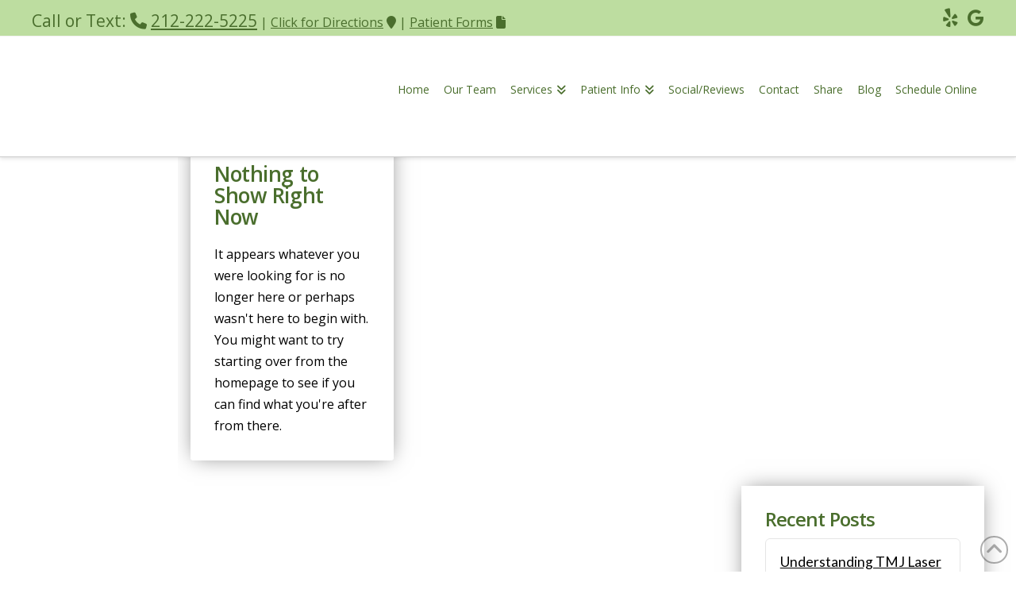

--- FILE ---
content_type: text/css; charset=utf-8
request_url: https://www.drmassiah.com/wp-content/themes/x-pro-childhybrid/style.css?ver=6.7.11
body_size: 3230
content:
/*

Theme Name: X Pro DFX3 Hybrid
Theme URI: http://www.dentalfone.com/
Author: Dentalfone
Author URI: http://www.dentalfone.com/
Description: A powerful mobile tool
Version: 3.0.0
Template: pro

*/

/*Underline links for Accessibility
===*/
a,
a:active,
a:hover {
    text-decoration: underline !important;
}

.tg-grid-wrapper a,
.x-topbar .x-social-global a,
a.x-btn,
.x-btn-navbar,
.x-creative-cta,
.x-creative-cta:hover,
.x-btn-navbar, .x-btn-navbar.collapsed {
    text-decoration: none !important;
}


/*Top Bar Custom Style
===*/
.x-topbar,
.x-topbar .p-info {
    background: rgb(189, 221, 160);
}

.x-topbar .p-info {
    font-size: 16px !important;
}

.x-topbar .p-info a {
    font-size: 16px !important;
    border-bottom: none !important;
}

.x-topbar .p-info a:hover {
    font-size: 16px !important;
}

#df-tb-color,
#df-tb-color a {
    color: #4a6e2d;
}

#df-tb-color a:hover {
    color: #fff;
}

.x-topbar .x-social-global a {
    color: #4a6e2d;
}

.x-topbar .x-social-global a:hover {
   color: #fff;
}

/* Nav Bar Custom Style
===*/
.x-navbar {    
    background: rgba(255,255,255,1);
}

/*Footer Custom Style
===*/
.x-colophon.bottom {
    background: rgb(189, 221, 160) ;
    box-shadow: none !important;
    border-top: none !important;
    color: rgba(255,255,255,1);
    font-size: 10px;
    letter-spacing: 2px;
    text-transform: uppercase;
    padding: 10px 0 20px 0;
}

.x-colophon.bottom a {
    color: rgba(255,255,255,1);
}

.x-colophon.bottom a:hover {
    color: rgba(204,204,204,1);
}

.x-colophon.bottom .x-colophon-content {
    margin: 20px 0 10px !important;
    padding-bottom: 10px !important;
}

/*Hide (or cover with color) Site Background Image on Masthead Video Fade-In
===*/
.x-slider-container.bg-video.above {
    background-color: #fff;
}

.x-slider-container.bg-video.below {
    background-color: #fff;
}

/*Down Arrow Custom Style Overlay on Masthead Video
===*/
.x-slider-scroll-bottom {
    border: 0 !important;
    background: url(/wp-content/uploads/scroll_over.png) no-repeat !important; 
    border-radius: 0;
    height: 130px;
    width: 120px;
}
.x-slider-scroll-bottom:hover {
    border: 0 !important;
    background: url(/wp-content/uploads/scroll_under.png) no-repeat !important; 
    border-radius: 0;
    height: 130px;
    width: 120px;
}
.x-slider-scroll-bottom i.x-icon-angle-down {
    display: none;
}
.x-slider-scroll-bottom.center {
    margin-left: -60px !important;
}



/*==============================
Case 3 - Hybrid Product
==============================*/
@media (max-width: 767px) {
/*Hides Un-needed elements for App View
===*/
header, /*Hide Desktop Header*/
.df-web-home, /*Hide Desktop Homepage */
.df-patient-info-btn, /*Hide Back to Patient Info Btn*/
.x-slider-container, /*Hide Above and Below Masthead Videos*/ 
.df-desktop-share { /*Hide Smartphone section on Share Page */
    display: none;
}

/*Creates App Buttons on Interior Pages
===*/
.df-app-btn {
    position: relative;
    max-width: 100%;  
    text-transform: uppercase;
	display: none !important;
}
.df-app-btn2 {
    position: relative;
    max-width: 100%;  
    text-transform: uppercase;
}


/*Creates Color Overlay on Top of Site Background
===*/
.x-main.full {
    background: rgba(255,255,255,1);
}
}

@media (min-width: 768px) {
/*Hides Un-needed elements for Web View
===*/
.df-app-home, /*Hide App Grid on Homepage */
.df-app-help, /*Hides App Help On Web View*/
.df-qr-code, /*Hide App QR Code on Share Page and App Help Page*/  
.x-section.df-app-btn { /*Hide App Buttons on Interior Pages*/ 
    display: none;
}

/*Shows needed elements for Web View
===*/
header, /*Hide Desktop Header*/
.df-web-home, /*Hide Desktop Homepage */
.df-patient-info-btn, /*Hide Back to Patient Info Btn*/
.x-slider-container, /*Show Above and Below Masthead Videos on Tablet*/
.df-desktop-share { /*Show Phone Img on Share Page on Tablet*/
    display: inherit;
}

/*Creates Center Content Holder on Homepage for Web Only Product
===*/
#post-4 div.entry-content.content /*Homepage*/ {
    max-width: 100%;
    margin: 0 auto;
    background: none;
    border: none;
    border-radius: none;
    box-shadow: none;
}

/*Creates Center Content Holder on Interior Pages for Web Only Product
===*/
.entry-content.content {
    max-width: 94%;
    margin: 3% auto;
    background: rgba(189,221,160,0.5);
    border: 0px solid rgba(0,0,0,0);
    border-radius: 0px;
    -webkit-box-shadow: 0px 0px 26px -5px rgba(0, 0, 0, 0);
    -moz-box-shadow: 0px 0px 26px -5px rgba(0 ,0, 0, 0);
    box-shadow: 0px 0px 26px -5px rgba(0, 0, 0, 0);
}
}

@media (min-width: 1220px) {
/*Creates Center Content Holder on Interior Pages for Web Only Product
===*/
.entry-content.content {
    max-width: 1200px;
}
}



/*X Button Remove Text Drop Shadow
===*/
.x-btn, .x-btn:hover, .button, .button:hover, [type="submit"], [type="submit"]:hover {
    text-shadow: none !important;
}

/*X Nav Links Solid Bar Hover Custom Style
===*/
.x-navbar .desktop .x-nav > li > a:hover, .x-navbar .desktop .x-nav > .x-active > a, .x-navbar .desktop .x-nav > .current-menu-item > a {
    box-shadow: inset 0 4px 0 0 rgba(0,0,0,1) !important;
}

/*X Mobile Nav Bars Custom Style
===*/
.x-btn-navbar,
.x-btn-navbar:hover,
.x-btn-navbar.collapsed,
.x-btn-navbar.collapsed:hover {
    background: rgba(0,0,0,1);
    color: rgba(255,255,255,1);
}

/*X Accordion Link Colors
===*/
.x-accordion-heading .x-accordion-toggle  {
    color: rgba(0,0,0,1);
}

.x-accordion-heading:hover .x-accordion-toggle:hover  {
    color: rgba(204,204,204,1);
}

/*X Google Maps Rounded Corners
===*/
div.x-map-inner.x-google-map-inner {
    border-radius: 0 0 2px 2px !important;
}

/*X Google Maps Map Marker Tool Tip Style
===*/
.gm-style .gm-style-iw {
}

/*X Custom Headline Accent Color
===*/
.h-custom-headline.accent span:before, .h-custom-headline.accent span:after {
    border-bottom: 1px solid rgba(0,0,0,1);
    border-top: 1px solid rgba(0,0,0,1);
}

/*X Callout Custom Border and Background Colors
===*/
.x-callout:before {
    border: none !important;
    background-color: rgba(255,255,255,1);
    box-shadow: none !important;
}

.x-callout {
    border: none !important;
    background-color: rgba(204,204,204,1);
    box-shadow: none !important;
}



/*DF Custom Button Color on X Buttons (use class df-btn-flip on button element)
===*/
a.x-btn.df-btn-flip {
    border-color: rgba(255,255,255,1) !important;
}

a.x-btn.df-btn-flip:hover {
    border-color: rgba(204,204,204,1) !important;
    background-color: rgba(204,204,204,1);
}

/*DF X Feature Box Link Colors (use class df-title-flip in link structure)
===*/
a.df-title-flip {
    color: rgb(51,153,255);
}

a:hover.df-title-flip {
    color: rgb(0,0,0);
}

/*DF Adds Hover Color to X Feature Box (use class df-color-flip in text box shortcode structure)
===*/
.df-color-flip .x-feature-box-graphic i, .x-feature-box-graphic img {
    background-color: transparent !important;    
    -webkit-transform: translate3d(0, 0, 0);
    -ms-transform: translate3d(0, 0, 0);
    transform: translate3d(0, 0, 0);
    -webkit-transition: background-color 0.3s ease;
    transition: background-color 0.3s ease;
}

.df-color-flip:hover .x-feature-box-graphic i, .x-feature-box-graphic img {
    background-color: rgb(229,210,31); 
    -webkit-transform: translate3d(0, 0, 0);
    -ms-transform: translate3d(0, 0, 0);
    transform: translate3d(0, 0, 0);
    -webkit-transition: background-color 0.3s ease;
    transition: background-color 0.3s ease;
}

/*DF Aligns Column Items Vertically With-In a Row (use class df-align-items in row that contains column items you want to vertically center)
===*/
.df-align-items {
    display: -webkit-box;
    display: -webkit-flex;
    display: -ms-flexbox;
    display: flex; 
    -webkit-box-align: center; 
    -webkit-align-items: center; 
    -ms-flex-align: center; 
    align-items: center;
}

@media (max-width: 1350px) and (min-width: 768px) {
/*Homepage Side Image
===*/
.df-image-cover {
    background-size: 220%; background-image: url('/wp-content/uploads/image-cover.jpg'); 
}
}

@media (min-width: 1351px) {
/*Homepage Side Image
===*/
.df-image-cover {
    background-size: 120%; background-image: url('/wp-content/uploads/image-cover.jpg'); 
}
}

/* Shrink URL on Share Page to fit in Viewport on Apps
Add this class to the custom headline in cornerstone: url-overflow
========================================= */
@media screen and (max-width: 460px) {	
	.url-overflow {
		font-size: 121.4%;
	}
}

@media screen and (min-width: 461px) {
	.url-overflow {
		font-size: 171.4%;
	}
}

/*GTranslate Look and Feel
===*/
div.switcher.notranslate,div.gt_switcher.notranslate {
    max-width: 1200px !important;
    margin: 0 auto !important;
    padding-bottom: 10px !important;
}

#x-root {
    display: block !important;
}

/*Testimonial last name with only first letter
===*/
.df-first-letter {
    visibility: hidden;
    width: 10px;
}

.df-first-letter::first-letter {
    visibility: visible;
}

.testimonial-name {
    float: right;
    text-align: right;
    margin-right: 15px;
}

.df-first-letter {
    position: absolute;
    right: 23px;    
    font-weight: bold;
}

.df-review-date {
    clear: both;
}

/*Testimonial Hide Office Review Checkbox
===*/
#li-category-4 {
    display: none;
}

/*Non-1 Column Our Team Page Layout
===*/
@media (max-width: 767px) and (min-width: 600px) {	
.df-dr-row {
    display: flex;
}

.df-dr-col {
    margin-right: 3% !important;
    margin-left: 3% !important;
}
}

/*Blog Customizations
===*/
.p-meta>span:nth-child(1), .p-meta>span:nth-child(3) {
   display: none !important;
}

.p-meta>span:after {
   content: "" !important;
}

.single .entry-title {
    padding-bottom: 0px !important;
}

.single .p-meta {
    padding-bottom: 40px !important;
}

.entry-header {
    display: inherit !important;
}

.x-header-landmark
/*.single .entry-featured img*/  {
    display: none !important;
}

.single .entry-content.content {
    background: rgba(255, 255, 255, 0);
    border: 0px solid rgba(0, 0, 0, 0.15); 
    box-shadow: 0 0 0 0 rgba(0, 0, 0, 0.0);
	margin: initial !important;
}

.blog .x-main.full,
.single .x-main.full {
    background: rgba(255, 255, 255, 0) !important;
}
    
/*.blog .entry-featured img {
    display: none !important
}*/

.entry-wrap {
    max-width: 1200px !important;
	padding: 30px !important;
    margin: 0 auto !important;
	background: rgba(255,255,255,0.9);
    border: none;
    -webkit-box-shadow: 0px 0px 26px -5px rgba(0, 0, 0, 0.5);
    -moz-box-shadow: 0px 0px 26px -5px rgba(0 ,0, 0, 0.5);
    box-shadow: 0px 0px 26px -5px rgba(0 ,0, 0, 0.5);
}

.single .entry-title {
    padding-bottom: 30px;
}

/*.single .entry-featured img {
    padding-bottom: 30px;
}*/

.single .entry-thumb {
    background: transparent !important;
}

.has-post-thumbnail .entry-featured {
    border-bottom: 0px solid #ddd;
}

.x-sidebar {
    width: 25.536945%;
	background: rgba(255,255,255,0.9);
    border: none;
    -webkit-box-shadow: 0px 0px 26px -5px rgba(0, 0, 0, 0.5);
    -moz-box-shadow: 0px 0px 26px -5px rgba(0 ,0, 0, 0.5);
    box-shadow: 0px 0px 26px -5px rgba(0 ,0, 0, 0.5);
    padding: 30px;
}

ol.letter-type li {
	list-style-type: lower-alpha !important;
}

.x-video.player.bg {
	object-fit: cover;
}

.video-responsive {
  position: relative;
  width: 100%;
  aspect-ratio: 16 / 9; /* modern & mobile-safe */
}

.video-responsive iframe {
  position: absolute;
  inset: 0;
  width: 100%;
  height: 100%;
  border: 0;
}


.bg-video .x-video .x-video-inner {
	padding-bottom: 56.25%;
}

.x-slider-container.below {
	border: 0 !important;
}

@media (max-width: 1200px) {
	/* .layerslider-7 {
		height: auto !important;
	}
	
	.x-video.bg {
		position: relative;
	}
	
	.bg-video .x-video .x-video-inner {
		padding-bottom: 0;
		position: relative;
	} */
}